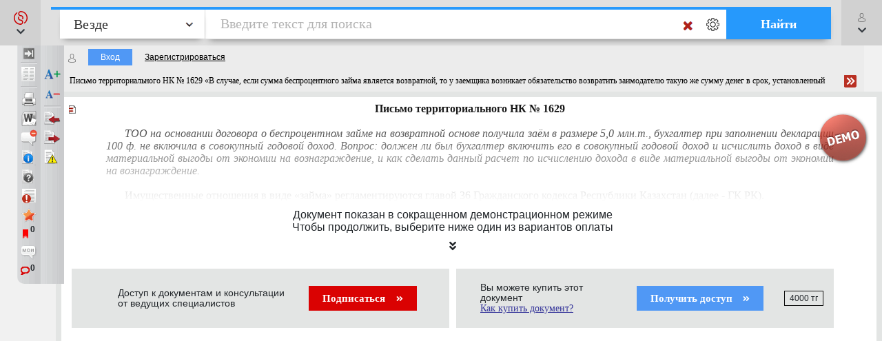

--- FILE ---
content_type: text/css
request_url: https://s.zakon.kz/Styles/document/documentbundle.min.css?0db6366a9aac0bec6d04b0a7eefff9a5
body_size: 5104
content:
.DocFrame pre{color:#000;font-family:Courier New;font-size:12pt;font-style:normal;font-weight:normal;text-decoration:none}.DocFrame a{color:#000080}.DocFrame a:link{color:#000080}.DocFrame a:visited{color:#000080}.DocFrame a:hover{color:#000080}.DocFrame p.MsoNormal,.DocFrame li.MsoNormal,.DocFrame div.MsoNormal{color:#000;font-family:Times New Roman;font-size:12pt;font-style:normal;font-weight:normal;text-decoration:none}.DocFrame span.s0{color:#000;font-family:Times New Roman;font-size:12pt;font-style:normal;font-weight:normal;text-decoration:none}.DocFrame{height:99%;font-size:12pt}.DocFrame{line-height:normal}.DocFrame{font-family:"Times New Roman",Times}.DocFrame{background-color:#fff}.DocFrame .MsoNormalTable{text-align:justify;clear:both}.DocFrame a.nolink{text-decoration:none;color:inherit;cursor:default;font:inherit}.DocFrame a.nolink:hover{text-decoration:none;color:inherit;cursor:default;font:inherit}.DocFrame span.a{color:inherit!important}.DocFrame .dpage{padding:0;margin:0}.currentDocTitle{font-size:12px;font-family:Tahoma;margin:0;padding:0;font-weight:normal;color:#000}.DocFrame span.removed_left{background:#ffa0a0}.DocFrame span.removed_right{background:#a0ffa0}.DocFrame div.inserted_right{border:1px dashed #f00}.DocFrame div.inserted_right .label{color:#f00}.DocFrame div.inserted_left{border:1px dashed #008000}.DocFrame div.inserted_left .label{color:#008000}.DocFrame div.inserted_left p,.DocFrame div.inserted_right p{visibility:hidden}.DocFrame div.inserted_left div.label,.DocFrame div.inserted_right div.label{line-height:20px;margin-bottom:-18px;text-indent:20pt}#DocFrame span.changed .cword,#DocFrame .subDoc.leftDoc .cword,.changesDiv .subDoc.leftDoc .cword{background:#ffa0a0}#DocFrame2 span.changed .cword,#DocFrame .subDoc.rightDoc .cword,.changesDiv .subDoc.rightDoc .cword{background:#a0ffa0}.DocFrame span.blink{background:#b2d6ff}.DocFrame div.blink{background:#b2d6ff}.DocFrame .s22{background-color:#90ee90}.DocFrame .s23{background-color:#f08080}.DocFrame .s24{border:1px dashed #808080}.button_added{background:#a0ffa0}.button_changed{background:#ffffa0}.button_deleted{background:#ffa0a0}.new_features{right:10px;display:none;position:absolute;z-index:1;background:url(../../Images/new_features_bg.png) no-repeat center center;width:261px;height:90px;-ms-transform:scale(1,1);-webkit-transform:scale(1,1);transform:scale(1,1);-ms-transform-origin:0% 0%;-webkit-transform-origin:0 0;transform-origin:0% 0%}.new_features .cont{position:relative}.new_features .cont .icon{position:absolute;z-index:2;background:url(../../Images/new_features_doconcontrol_icon.png) no-repeat center center;width:62px;height:45px;top:24px;left:26px;display:block}.new_features .cont .bottomred{position:absolute;z-index:3;background:url(../../Images/new_features_red_bottom.png) no-repeat center center;width:60px;height:21px;top:60px;left:27px;display:block}.new_features .cont .dont_show_link{position:absolute;z-index:2;top:55px;left:115px;line-height:22px;color:#fff;font-family:Tahoma;font-size:11px;text-decoration:underline;opacity:.8}.new_features .cont .change{position:absolute;z-index:2;top:20px;left:115px;color:#fff;font-family:Tahoma;font-size:13px;font-weight:bold;width:110px;text-decoration:none;display:block}.doc_statuses{position:absolute;display:none;z-index:1}.doc_status{width:244px;height:80px;-ms-transform:scale(1,1);-webkit-transform:scale(1,1);transform:scale(1,1);-ms-transform-origin:0% 0%;-webkit-transform-origin:0 0;transform-origin:0% 0%}.doc_noaccess_left{background:url(../../Images/doc_noaccess_left.png) no-repeat center center}.doc_noaccess_left:hover{background:url(../../Images/doc_noaccess_left2.png) no-repeat center center}.doc_noaccess_right{background:url(../../Images/doc_noaccess_right.png) no-repeat center center}.doc_noaccess_right:hover{background:url(../../Images/doc_noaccess_right2.png) no-repeat center center}.doc_noactive_left{background:url(../../Images/doc_noactive_left.png) no-repeat center center}.doc_noactive_left:hover{background:url(../../Images/doc_noactive_left2.png) no-repeat center center}.doc_noactive_right{background:url(../../Images/doc_noactive_right.png) no-repeat center center}.doc_noactive_right:hover{background:url(../../Images/doc_noactive_right2.png) no-repeat center center}.doc_preactive_left{background:url(../../Images/doc_preactive_left.png) no-repeat center center}.doc_preactive_left:hover{background:url(../../Images/doc_preactive_left2.png) no-repeat center center}.doc_preactive_right{background:url(../../Images/doc_preactive_right.png) no-repeat center center}.doc_preactive_right:hover{background:url(../../Images/doc_preactive_right2.png) no-repeat center center}.doc_oldedition_left{background:url(../../Images/doc_oldedition_left.png) no-repeat center center}.doc_oldedition_left:hover{background:url(../../Images/doc_oldedition_left2.png) no-repeat center center}.doc_oldedition_right{background:url(../../Images/doc_oldedition_right.png) no-repeat center center}.doc_oldedition_right:hover{background:url(../../Images/doc_oldedition_right2.png) no-repeat center center}.doc_english_doc_left{background:url(../../Images/Document/doc_language_warning.png) no-repeat 7px center}.doc_english_doc_left:hover{background:url(../../Images/Document/doc_language_warning.png) no-repeat 7px center}.doc_english_doc_right{background:url(../../Images/Document/doc_language_warning.png) no-repeat 175px center}.doc_english_doc_right:hover{background:url(../../Images/Document/doc_language_warning.png) no-repeat 175px center}.contents{position:absolute;width:800px;background:#fff;z-index:2;border:2px solid #cbccce;box-shadow:#999 2px 2px 10px}.contents_right_pseudo_container{width:300px}.contents_right_container{position:relative;box-shadow:none;width:300px}.contents_right{position:absolute;width:auto;box-shadow:none;border:8px solid #e3e5e4}.contents_right .contents_children{display:none}.contents_right .parent{background-image:url(../../Images/Document/contents_plus.png)}.contents_right .parent.open{background-image:url(../../Images/Document/contents_minus.png)}.contents_right .parent.open+.contents_children{display:block}.contents div.head{line-height:38px;font-size:14px;color:#fff;font-weight:bold;text-indent:20px;background-color:#828486;padding-left:20px}.contents_right div.head{padding-left:5px}.contents_right div.head .hideContents{display:block;background-image:url(../../images/Document/hide_contents.png);background-repeat:no-repeat;cursor:pointer;width:38px;height:38px;float:left}#contents_right_td{vertical-align:top;display:block}.show_contents_right{background-image:url(../../images/Document/show_contents.png);background-repeat:no-repeat;cursor:pointer;width:18px;height:346px;position:fixed;z-index:1;right:25px}.contents div.head .closeContents{background:url(../../images/BuhPage/closeBuhPicture.png) no-repeat;width:33px;height:33px;float:right;margin-right:2px;margin-top:2px;cursor:pointer}.contents div.body{width:100%;height:500px;overflow-y:scroll}.contents a{display:block;padding:10px 30px;line-height:20px;color:#000;text-decoration:none;background-image:url(../../images/Document/contents_arrow2.png);background-repeat:no-repeat;background-position:10px center;border-bottom:1px solid #ddd}.contents a.indent{padding-left:50px;background-image:none}.contents a:nth-child(2n+1){background-color:#fbfbfb}.contents a:nth-child(2n){background-color:#f5f5f6}.contents a:hover{background-color:#e0e0e0}.contents a.active{font-weight:bold;background-color:#ccd}.doc-title-line{padding:7px}.contents_line{background:#38579b}.contents_line .back_to_docs_list_btn{color:#fff}.contents_line .inner_block{color:#fff;line-height:16px;cursor:pointer}.contents_line table{line-height:20px}.contents_line .contents_button .button_inner{background:url(../../Images/Document/contents_arrow.png) no-repeat center center;padding:0 30px 0 10px}.contents_line .contents_text{width:100%;padding:4px 10px;font-weight:bold;font-size:14px}.contents_line .contents_tip{text-decoration:underline;font-size:12px;white-space:nowrap;padding-right:60px}.contents_line #contentsActive{line-height:14px;height:14px;font-size:12px;overflow:hidden}.contents_line #contentsActive2{line-height:14px;height:14px;font-size:12px;overflow:hidden}#docTopTable .contents_tip{display:none}.non-selectable{-webkit-touch-callout:none;-webkit-user-select:none;-khtml-user-select:none;-moz-user-select:none;-ms-user-select:none;user-select:none}.content_div{position:relative;border:8px solid #e3e5e4}.left_content_div{position:relative;border:8px solid #e3e5e4;border-right:0;border-top:0}.right_content_div{position:relative;border:8px solid #e3e5e4;border-left:0;border-top:0}.pmenu{position:relative;background-color:#fff;cursor:pointer;height:20px;width:40px;top:0;left:-55px;margin-bottom:-20px!important}[id^="VP"] .pmenu{display:inline-block;left:0;margin-bottom:0!important}.pmenu:hover{background:#fff url(../../images/document/pmenu_hover.png) no-repeat left center}.pmenu:hover span.cor,.pmenu:hover span.bkmk,.pmenu:hover span.cmnt{display:none!important}.pmenu_active{background:#fff url(../../images/document/pmenu_hover.png) no-repeat left center}.pmenu_active span.cor,.pmenu_active span.sud,.pmenu_active span.hasChanges,.pmenu_active span.cor,.pmenu_active span.bkmk,.pmenu_active span.cmnt{display:none!important}.subDoc .pmenu{display:none}span.cor{background:url(../../images/document/correspondents_icon.png) no-repeat center center;display:none;width:12px;height:20px}span.sud{background:url(../../images/document/sud_correspondents_icon.png) no-repeat center center;display:none;width:12px;height:20px}span.bkmk{background:url(../../images/document/bookmark_icon.png) no-repeat center center;display:none;width:12px;height:20px}span.hasChanges{background:url(../../images/document/hasChanges_icon.png) no-repeat center center;display:none;width:14px;height:20px}span.sel_bkmk{background:url(../../images/document/sel_bookmark_icon.png) no-repeat center center;width:12px;height:20px}span.cmnt{background:url(../../images/document/comment_icon.png) no-repeat center center;display:none;width:16px;height:20px}span.sel_cmnt{background:url(../../images/document/sel_comment_icon.png) no-repeat center center;width:16px;height:20px}.pdd{position:absolute;top:14px;left:0;z-index:1;display:none;float:left;min-width:230px;padding:5px;margin:2px 0 0;list-style:none;font-size:14px;text-align:left;background-color:#fff;border:1px solid #ccc;border:1px solid rgba(0,0,0,.15);border-radius:4px;-webkit-box-shadow:0 6px 12px rgba(0,0,0,.175);box-shadow:0 6px 12px rgba(0,0,0,.175);-webkit-background-clip:padding-box;background-clip:padding-box}.pdd>*{padding:3px 25px;font-size:14px;cursor:pointer;outline:0}.pdd *:hover{background-color:#d9dadc}.licor{background:url(../../images/document/correspondents_icon.png) no-repeat 7px center;display:none}.libkmk{background:url(../../images/document/bookmark_gray_icon.png) no-repeat 7px center}.lisbkmk{background:url(../../images/document/bookmark_icon.png) no-repeat 7px center;display:none}.lisbkmk .bkmks_count{font-weight:bold}.licmnt{background:url(../../images/document/comment_icon.png) no-repeat 5px center}.liscmnt{background:url(../../images/document/sel_comment_icon.png) no-repeat 7px center;display:none}.lichanges{background:url(../../images/document/hasChanges_icon.png) no-repeat 7px center;display:none}.lisud{background:url(../../images/document/sud_correspondents_icon.png) no-repeat 7px center;display:none}.changesDiv{border-bottom:solid 5px #b13028;margin:10px 0;border-left:solid 2px #b13028;border-right:solid 2px #b13028}.changesDivInTable{position:absolute;width:100%;background:#fff;z-index:2;left:0;margin:0}.DocNoCorrespondents span.cor{display:none!important}div.sync_scroll{background:url(../../images/document/lock.png) no-repeat 0 0;display:block;cursor:pointer;height:24px;width:24px}div.async_scroll{background:url(../../images/document/lock.png) no-repeat -24px 0;display:block;cursor:pointer;height:24px;width:24px}#document_title_panel_icon{width:20px;height:20px;background-repeat:no-repeat}.doc_tools_general_container{border-bottom-left-radius:10px}.doc_tools_general_container[data-opened=true]{box-shadow:2px 2px 20px #888;filter:progid:DXImageTransform.Microsoft.Shadow(color=#888888,direction=135,Strength=4)}.doc_tools_block{background:url(../../images/document/left_panel_united.png) left center repeat-y #d1d1cf;white-space:nowrap}.doc_tools_block:last-child{border-bottom-left-radius:10px}.doc_tools_panel{width:34px;display:inline-block;vertical-align:top}.doc_tools_panel:after{content:' ';font-size:.000001px;display:block;height:.0000001px}.doc_tools_panel .item{background:url(../../images/document/doc_buttons.png?3) center top no-repeat;width:24px;height:24px;margin:auto;margin-bottom:4px;cursor:pointer}.doc_tools_panel .item_disabled{background-image:url(../../images/document/doc_buttons_gray.png?1)}.doc_tools_panel div.seperator{background:url(../../images/document/doc_buttons_seperator.png) center center repeat-x;width:24px;height:3px;margin:auto;margin-bottom:4px}.doc_tools_panel div.item_expander{background-position:center 0;margin-top:0;margin-bottom:0}.doc_tools_panel div.item_expander_off{background-position:0 -24px;margin-top:0;margin-bottom:0}.doc_tools_panel .item_zip{background-position:center -48px}.doc_tools_panel .item_print{background-position:center -72px}.doc_tools_panel .item_word{background-position:center -96px}.doc_tools_panel .item_comment_on{background-position:center -384px}.doc_tools_panel .item_comment_off{background-position:center -120px}.doc_tools_panel .item_info{background-position:center -144px}.doc_tools_panel .item_related{background-position:center -720px}.doc_tools_panel .item_add_bookmark{background-position:center -408px;font-weight:bold;text-align:right}.doc_tools_panel .item_show_bookmarks{background-position:center -744px;font-weight:bold;text-align:left}.doc_tools_panel .item_show_bookmarks .bkmks_total_count{padding-left:14px}.doc_tools_panel .item_show_user_comments{background-position:center -768px;font-weight:bold;text-align:right}.doc_tools_panel .item_hide_user_comments{background-position:center -792px;font-weight:bold;text-align:right}.doc_tools_panel .item_user_comments{background-position:center -816px;font-weight:bold;text-align:left}.doc_tools_panel .item_user_comments .cmnts_total_count{padding-left:14px}.doc_tools_panel .item_search{background-position:center -168px}.doc_tools_panel .item_rus{background-position:center -240px}.doc_tools_panel .item_kaz{background-position:center -192px}.doc_tools_panel .item_eng{background-position:center -216px}.doc_tools_panel .item_font_plus{background-position:center -336px}.doc_tools_panel .item_font_minus{background-position:center -360px}.doc_tools_panel .item_cor{background-image:url(../../Images/Document/correspond_btn.png)}.doc_tools_panel .item_res{background-image:url(../../Images/Document/respond_btn.png)}.doc_tools_panel .item_msg{background-position:center -312px}.doc_tools_panel .item_rus_eng{background-position:center -456px}.doc_tools_panel .item_rus_kaz{background-position:center -432px}.doc_tools_panel .item_kaz_eng{background-position:center -480px}.doc_tools_panel .item_doc_open_mode_1{background-position:center -503px}.doc_tools_panel .item_doc_open_mode_2{background-position:center -527px}.doc_tools_panel .item_doc_compare{background-position:center -552px}.doc_tools_panel .item_doc_on_control{background-position:center -576px}.doc_tools_panel .item_doc_on_control_remove{background-position:center -600px}.doc_tools_panel .item_doc_on_control_changed{background-position:center -624px}.doc_tools_panel .item_contents{background-position:center -672px}.doc_tools_panel .item_contents.active{background-position:center -696px}.doc_tools_panel .item_contents_highlight{position:absolute;background:url(../../Images/black_arrow.png) no-repeat;margin-left:46px;color:#fff;font-family:Tahoma;font-size:14px;z-index:10;padding:0 8px;padding-left:16px;opacity:.2;line-height:30px;margin-top:1px}.doc_open_mode{background:url(../../images/document/doc_buttons.png?4) right top no-repeat;height:24px;width:24px;display:inline-block;background-position:right -503px;vertical-align:middle;margin-left:10px}.doc_tools_panel .bottom{height:22px;background:url(../../images/document/left_panel_corner.png) left center no-repeat #fff;margin-top:-6px}.doc_tools_panel_expanded{padding:0 5px;white-space:nowrap;display:inline-block;vertical-align:top;display:none}.doc_tools_general_container[data-opened=true] .doc_tools_panel_expanded{display:inline-block}.doc_tools_block:first-child .doc_tools_panel_expanded .top_offset{height:31px}.doc_tools_panel_expanded .item{line-height:24px;padding-left:10px;padding-right:10px;margin-bottom:4px;cursor:pointer}.doc_tools_panel_expanded .seperator{height:3px;background:url(../../images/document/doc_buttons_big_seperator.png) center center repeat-x;margin-bottom:4px}.doc_tools_panel_expanded .item_disabled{color:#666}.doc_tools_panel_container{position:absolute;z-index:1;visibility:hidden}.doc_tools_panel_container[data-opened=true]{display:table;visibility:visible}.doc_tools_panel_container .doc_tools_block .top_offset{height:0}.doc_tools_panel_container .doc_tools_block:first-child .top_offset{height:6px}.doc_tools_panel_single_container{position:absolute;z-index:1}.doc_tools_panel_single_container_space{width:34px}.user_comment_container .comment_buttons{margin-top:5px}.user_comment_container .comment_buttons td{padding-right:2px}.user_comment_container .comment_text{border:1px solid #aed2ae;font-style:italic;color:#195219;padding:2px;width:99%;height:17px;resize:none;overflow:hidden;display:block}.user_comment_container .comment_error{color:#a74730}.user_comment_container .comment_error .alarm{font-weight:bold}.user_comment_container .white_button{font-size:14px}.currentDocDiv{font-size:12px;line-height:16px}@media(max-height:1000px){.doc_tools_panel_container{display:table}.doc_tools_panel_container .doc_tools_block{display:table-cell}.doc_tools_panel_container .doc_tools_block .seperator:last-child{display:none}.doc_tools_panel_container .doc_tools_block .top_offset{height:31px}.doc_tools_panel_container .doc_tools_block:last-child{border-bottom-left-radius:unset}.doc_tools_panel_container .doc_tools_block:first-child{border-bottom-left-radius:10px}.doc_tools_panel_container .doc_tools_block .top_offset{height:6px}}@media(max-height:750px){.doc_tools_general_container{display:table}.doc_tools_general_container .doc_tools_block{display:table-cell}.doc_tools_general_container .doc_tools_block .seperator:last-child{display:none}.doc_tools_block .top_offset{height:31px}.doc_tools_block:last-child{border-bottom-left-radius:unset}.doc_tools_block:first-child{border-bottom-left-radius:10px}.doc_tools_panel_single_container_space{width:66px}}.doc_table_header{width:100%}.document-shown-in-demo{padding:10px;text-align:center;font-family:HelveticaNeue,Helvetica}.document-shown-in-demo>div>i{margin:10px 0 15px}.no-doc-access{position:relative;margin-left:-50px}.no-doc-access:before{content:'';width:100%;height:150px;position:absolute;left:0;top:-150px;background:linear-gradient(to bottom,rgba(255,255,255,0) 0%,rgba(255,255,255,1) 100%)}.login-button{padding-left:20px}.subscribe-button,.purchase-button{padding:30px 0 30px 20px;font-weight:bold;font-size:1.1em}.subscribe-button a,.purchase-button a,.login-button a{padding:5px 15px;white-space:nowrap;color:#fff!important;text-decoration:none!important}.subscribe-button a,.purchase-button a{padding:10px 20px}.subscribe-button a{background-color:#da0202}.purchase-button a{background-color:#5098f5}.login-button a{background-color:#5098f5}.subscribe-button a i,.purchase-button a i,.login-button a i{font-size:.75em;margin-left:1em}.subscribe-text,.purchase-text{padding:20px 15px 20px 20px}.document-purchase,.complect-subscribe{background-color:#e3e5e4;width:100%;font-family:HelveticaNeue,Helvetica;font-size:.85em}#LoginLinkPanelPlace input{background-color:#5098f5;color:#fff;padding:5px;border:0;cursor:pointer}.complect-subscribe{margin-right:10px}.purchase-price{border:1px solid #0f0f0f;padding:3px 7px;margin-left:30px;white-space:nowrap;font-size:.87em}.image-size-auto{height:auto;width:100%}.regiter-link{color:#000;text-decoration:underline}.login-in-doc-name{background:#ececec}.pagination-block{padding-bottom:20px}.access-messages{color:#a23326}.access-messages a{color:#010470}.right-access-messages{flex-grow:1}.left-access-messages{flex-grow:1;padding-left:10px}.doc_tools_panel_single_container_space{width:59px}.content_div{background-color:#fff}#preContents{margin-left:67px}@media(max-height:900px){.doc_tools_general_container{display:table}.doc_tools_general_container .doc_tools_block{display:table-cell}.doc_tools_general_container .doc_tools_block .seperator:last-child{display:none}.doc_tools_block .top_offset{height:31px}.doc_tools_block:last-child{border-bottom-left-radius:unset}.doc_tools_block:first-child{border-bottom-left-radius:10px}.doc_tools_panel_single_container_space{width:81px}#preContents{margin-left:93px}}.doc_tools_panel_single_container{margin-left:25px}.docs_table{width:100%;height:100%}.doc_table_header{width:98%}@media print{@page{size:A4}html,body{width:100%}*,*:before,*:after,*:first-letter,p:first-line,div:first-line,blockquote:first-line,li:first-line {background:transparent!important;box-shadow:none!important;text-shadow:none!important}::-webkit-scrollbar{display:none}#ptop,#notification,#contents_right_td,.ya-share2,.contents_right_container,.contents_right_pseudo_container{display:none!important}.doc_tools_panel_single_container_space,.contents_right_pseudo_container,.contents_right_container{width:0!important}.search_layer{padding:0!important}.content_div{border-color:#fff}.DocFrameMain,.docs_table,doc_table_header{width:100%!important}.DocFrameMain #zoomChildDiv{padding-left:0!important}.DocFrameMain p{margin:0;margin-bottom:.0001pt;font-size:12pt;font-family:"Times New Roman","serif";color:#000;width:100%!important}.DocFrameMain p.pc{text-align:center}.DocFrameMain p.pr{text-align:right}.DocFrameMain p.pj{text-align:justify;text-indent:20pt}.DocFrameMain p.pji{text-align:justify}.DocFrameMain span.s0{mso-style-name:s0;font-family:"Times New Roman","serif";color:#000;font-weight:normal;font-style:normal}.DocFrameMain span.s3{mso-style-name:s3;font-family:"Times New Roman","serif";color:#f00;font-weight:normal;font-style:italic}.DocFrameMain span.s2{mso-style-name:s2;font-family:"Times New Roman","serif";color:#339;text-decoration:underline}.DocFrameMain span.s1{mso-style-name:s1;font-family:"Times New Roman","serif";color:#000;font-weight:bold}.DocFrameMain span.s9{mso-style-name:s9;font-family:"Times New Roman","serif";color:#339;font-weight:normal;font-style:italic;text-decoration:underline}.DocFrameMain .MsoChpDefault{font-size:10pt}.DocFrameMain div.WordSection1{page:WordSection1}}.gray .block{background:#fff;border:1px solid #ccc;padding:6px;min-height:300px}.folders_contents .folder_row{margin-bottom:0}.folders_contents .folder_row td{line-height:18px}.folders_contents .folder_row td.icon,.folders_contents .folder_row td.name{padding:2px}.folders_contents .folder_row-bookmark td.name{font-style:italic}.folders_contents .folder_row-bookmark td.name span.name{color:#195219}.folders_contents .folder_row-bookmark.selected td.name span.name{color:#cef1ce}.folders_contents .folder_row td.name span.count{font-weight:bold}.folders_contents .folder_row td.icon div{width:20px;height:18px;background-position:left top;background-repeat:no-repeat}.folders_contents .folder_row td.icon,.folders_contents .folder_row td.name,.folders_contents .folder_row td.count{cursor:pointer}.folders_contents .folder_row td.icon,.folders_contents .folder_row td.name .date_add{color:#b93023}.folders_contents .folder_row td.level{background-position:left top;background-repeat:repeat-y}.folders_contents .folder_row td.level div{width:20px;height:18px}.folders_contents .folder_row td.level.line{background-image:url(../../Images/DocIcon/level_line.png)}.folders_contents .folder_row td.level.item{background-image:url(../../Images/DocIcon/level_item.png)}.folders_contents .folder_row td.level.last_item{background-image:url(../../Images/DocIcon/level_last_item.png);background-repeat:no-repeat}.folders_contents .folder_row td.opener{background-position:left top;background-repeat:no-repeat}.folders_contents .folder_row td.opener div{width:20px;height:18px}.folders_contents .folder_row td.opener.closed{background-image:url(../../Images/DocIcon/plus.png);cursor:pointer}.folders_contents .folder_row td.opener.opened{background-image:url(../../Images/DocIcon/minus.png);cursor:pointer}.folders_contents .folder_row.selected .name{background:#888;color:#fff}.folders_contents .folder_row.selected .count{background:#888;color:#fff}.folders_contents .folder_row.selected .name .date_add{color:#fdd}.folders_contents .folder_row.selected .maroon{color:#fdd}.folders_contents .folder_row.over .name{background:#ddd}.folders_contents.putInFolder .folder_row:hover .name{background:#888;color:#fff}.folders_contents.putInFolder .folder_row.noselection .name{color:#888;font-size:smaller}.folders_contents.putInFolder .folder_row.noselection:hover .name{background:transparent;color:#888}.folders_contents.putInFolder{background:#fff;padding:8px;border:1px solid #ccc}.tools .button{padding:2px;display:inline-block;cursor:pointer}.tools .button.disabled{box-shadow:none;filter:grayscale(100%);-webkit-filter:grayscale(100%);opacity:.5}.tools .button div{width:24px;height:24px;background:url(../../Images/DocIcon/tools.png) no-repeat top center}.tools .button.folder div{background-position:-0 0}.tools .button.addfolder div{background-position:0 -48px}.tools .button.renamefolder div{background-position:0 -72px}.tools .button.removefolder div{background-position:0 -24px}.tools .button.putoncontrol div{background-position:0 -192px}.tools .button.putoncontrol.putout div{background-position:0 -216px}.tools .button.reset div{background-position:0 -264px}.tools .button.renamebookmark div{background-position:0 -312px}.tools .button.removebookmark div{background-position:0 -336px}#bookmark_title{width:100%;font-size:14px;outline:0;text-indent:12px;line-height:22px;height:22px;margin:0;padding:0;padding-bottom:1px;border:1px solid #ccc}

--- FILE ---
content_type: image/svg+xml
request_url: https://s.zakon.kz/Images/Paragraph/paragraph-logo.svg
body_size: 2422
content:
<svg width="468" height="468" viewBox="0 0 468 468" fill="none" xmlns="http://www.w3.org/2000/svg">
<path d="M471 227.925C469.316 282.644 454.584 328.944 423.437 370.193C411.231 386.188 396.92 400.499 380.925 413.126C378.399 415.231 375.453 416.915 372.507 418.598C364.509 422.807 354.408 418.177 349.778 410.601C344.727 402.603 347.252 392.502 354.828 387.03C357.354 384.925 360.3 383.242 362.826 381.137C401.55 348.727 425.121 307.478 431.855 257.389C438.169 209.405 428.488 164.789 401.55 124.381C369.56 77.2391 325.365 48.1963 268.963 39.3571C255.493 37.2526 241.182 36.8316 227.713 38.9362C203.721 42.7244 187.727 65.0327 187.727 89.4455C188.148 113.437 205.405 134.904 228.976 139.534C239.078 141.639 249.601 141.218 259.703 143.743C313.579 156.37 342.201 214.877 319.472 265.386C316.526 272.121 312.737 277.593 304.74 279.277C296.743 280.96 290.85 278.014 286.22 272.121C282.011 266.228 281.169 259.494 284.536 253.601C298.847 229.609 289.166 189.622 252.547 179.1C245.812 177.416 239.078 176.995 231.922 176.574C194.882 173.628 162.893 147.11 153.633 110.912C141.006 60.4027 173.837 10.7351 224.767 2.31687C241.603 -0.62951 257.598 1.89596 274.014 4.42143C314.421 9.89327 350.619 26.3089 382.188 51.5635C420.912 82.711 447.429 122.277 460.477 170.261C463.003 179.521 465.107 188.36 466.37 197.62C469.737 208.563 470.158 219.928 471 227.925Z" fill="#CB0001"/>
<path d="M0 235.081C1.26273 161.421 30.3056 100.81 87.9705 54.5099C90.4959 52.4053 93.0214 49.8798 95.9678 48.617C105.228 44.4079 115.33 47.3543 119.96 55.7726C124.59 63.7699 122.064 73.8717 114.067 80.1854C105.228 87.3409 95.9678 94.4965 87.9705 102.915C50.9303 142.059 32.8311 189.201 35.7775 243.078C39.9866 322.63 79.9731 379.032 151.528 413.547C176.783 425.754 203.721 430.384 231.922 429.963C254.651 429.542 275.276 412.705 280.327 389.976C285.378 366.826 274.434 342.834 253.389 332.311C244.97 328.102 236.131 326.839 227.292 326.418C195.303 324.735 170.469 310.003 154.054 282.644C138.059 255.285 138.48 226.663 151.528 198.041C155.737 189.201 167.102 185.413 175.52 189.622C184.78 193.831 188.568 205.196 183.938 214.456C171.311 240.553 178.466 267.912 203.3 283.486C212.981 289.799 224.346 290.641 235.71 291.483C276.118 294.008 309.791 324.314 316.104 364.721C324.102 413.126 291.271 458.164 242.866 466.161C226.029 468.687 209.193 466.582 192.777 464.057C156.158 458.164 122.906 444.274 93.4423 422.386C45.0375 386.188 14.7319 338.204 3.36727 278.435C1.68363 270.016 0.841823 262.019 0 253.601C0 246.866 0 240.974 0 235.081Z" fill="#CB0001"/>
</svg>
